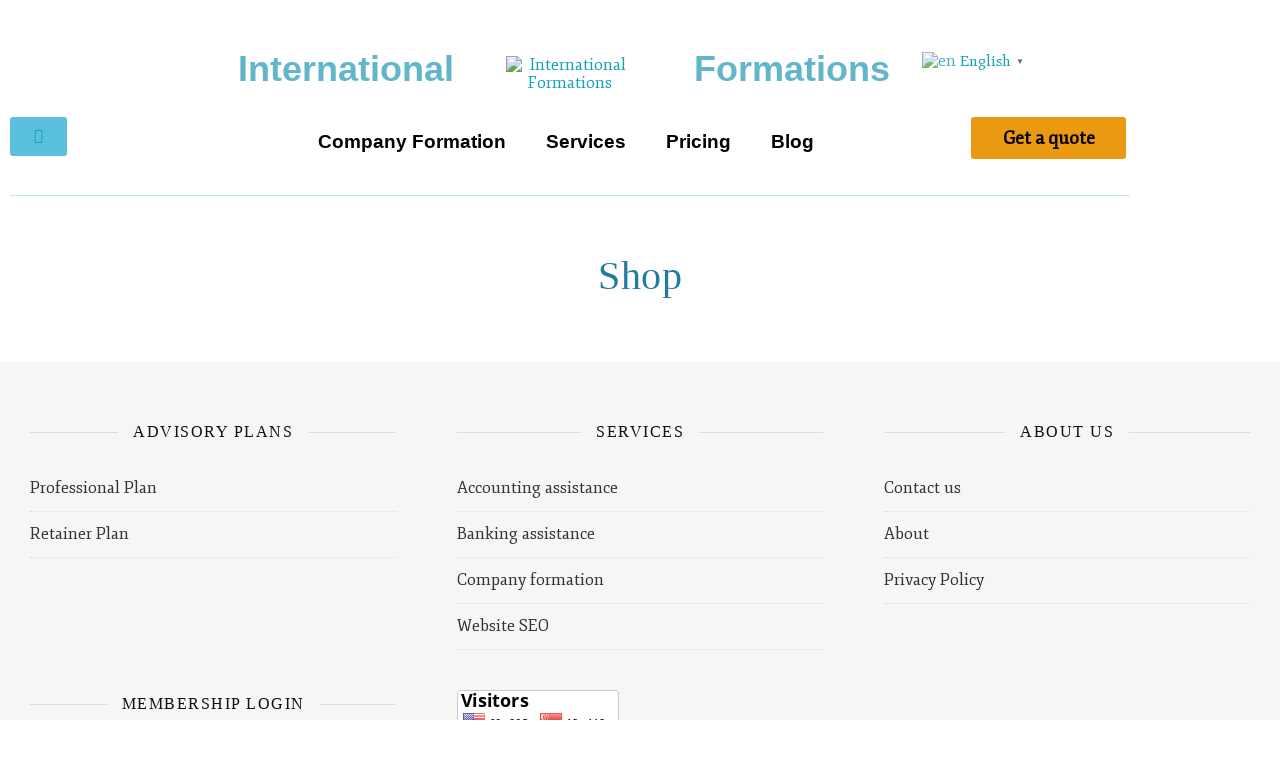

--- FILE ---
content_type: text/html; charset=UTF-8
request_url: https://geolocation-db.com/json/
body_size: 77
content:
{"country_code":"US","country_name":"United States","city":"Columbus","postal":"43215","latitude":39.9653,"longitude":-83.0235,"IPv4":"18.218.32.245","state":"Ohio"}

--- FILE ---
content_type: text/html; charset=UTF-8
request_url: https://geolocation-db.com/json/
body_size: 78
content:
{"country_code":"US","country_name":"United States","city":"Columbus","postal":"43215","latitude":39.9653,"longitude":-83.0235,"IPv4":"18.218.32.245","state":"Ohio"}

--- FILE ---
content_type: text/css
request_url: https://international-formations.com/wp-content/uploads/elementor/css/post-3230.css?ver=1768541989
body_size: 1747
content:
.elementor-widget-section .pafe-woocommerce-sales-funnels-add-to-cart-message--success{color:var( --e-global-color-primary );}.elementor-widget-section .pafe-woocommerce-sales-funnels-add-to-cart-message--out-of-stock{color:var( --e-global-color-primary );}.elementor-widget-section .pafe-woocommerce-sales-funnels-add-to-cart-message{font-family:var( --e-global-typography-accent-font-family ), Sans-serif;font-weight:var( --e-global-typography-accent-font-weight );}.elementor-widget-section [data-tippy-root] > .tippy-box{color:var( --e-global-color-primary );background-color:var( --e-global-color-primary );font-family:var( --e-global-typography-accent-font-family ), Sans-serif;font-weight:var( --e-global-typography-accent-font-weight );}.elementor-widget-section [data-tippy-root] > .tippy-box .tippy-arrow{color:var( --e-global-color-primary );}.elementor-widget-column .pafe-woocommerce-sales-funnels-add-to-cart-message--success{color:var( --e-global-color-primary );}.elementor-widget-column .pafe-woocommerce-sales-funnels-add-to-cart-message--out-of-stock{color:var( --e-global-color-primary );}.elementor-widget-column .pafe-woocommerce-sales-funnels-add-to-cart-message{font-family:var( --e-global-typography-accent-font-family ), Sans-serif;font-weight:var( --e-global-typography-accent-font-weight );}.elementor-widget-column [data-tippy-root] > .tippy-box{color:var( --e-global-color-primary );background-color:var( --e-global-color-primary );font-family:var( --e-global-typography-accent-font-family ), Sans-serif;font-weight:var( --e-global-typography-accent-font-weight );}.elementor-widget-column [data-tippy-root] > .tippy-box .tippy-arrow{color:var( --e-global-color-primary );}.elementor-widget-spacer .pafe-woocommerce-sales-funnels-add-to-cart-message--success{color:var( --e-global-color-primary );}.elementor-widget-spacer .pafe-woocommerce-sales-funnels-add-to-cart-message--out-of-stock{color:var( --e-global-color-primary );}.elementor-widget-spacer .pafe-woocommerce-sales-funnels-add-to-cart-message{font-family:var( --e-global-typography-accent-font-family ), Sans-serif;font-weight:var( --e-global-typography-accent-font-weight );}.elementor-widget-spacer [data-tippy-root] > .tippy-box{color:var( --e-global-color-primary );background-color:var( --e-global-color-primary );font-family:var( --e-global-typography-accent-font-family ), Sans-serif;font-weight:var( --e-global-typography-accent-font-weight );}.elementor-widget-spacer [data-tippy-root] > .tippy-box .tippy-arrow{color:var( --e-global-color-primary );}.elementor-widget-spacer .wpcf7 input:not([type="submit"]){background-color:var( --e-global-color-primary );}.elementor-widget-spacer .wpcf7 select{background-color:var( --e-global-color-primary );}.elementor-widget-spacer .wpcf7 textarea{background-color:var( --e-global-color-primary );}.elementor-widget-spacer .wpcf7 label{font-family:var( --e-global-typography-primary-font-family ), Sans-serif;font-weight:var( --e-global-typography-primary-font-weight );color:var( --e-global-color-primary );}.elementor-widget-spacer ::placeholder{font-family:var( --e-global-typography-primary-font-family ), Sans-serif;font-weight:var( --e-global-typography-primary-font-weight );color:var( --e-global-color-primary );}.elementor-widget-spacer .wpcf7-submit{font-family:var( --e-global-typography-primary-font-family ), Sans-serif;font-weight:var( --e-global-typography-primary-font-weight );color:var( --e-global-color-primary );background-color:var( --e-global-color-primary );}.elementor-widget-spacer .wpcf7 input[type="submit"]:hover{color:var( --e-global-color-primary );background-color:var( --e-global-color-primary );}.elementor-3230 .elementor-element.elementor-element-346a899{--spacer-size:21px;}.elementor-widget-heading .pafe-woocommerce-sales-funnels-add-to-cart-message--success{color:var( --e-global-color-primary );}.elementor-widget-heading .pafe-woocommerce-sales-funnels-add-to-cart-message--out-of-stock{color:var( --e-global-color-primary );}.elementor-widget-heading .pafe-woocommerce-sales-funnels-add-to-cart-message{font-family:var( --e-global-typography-accent-font-family ), Sans-serif;font-weight:var( --e-global-typography-accent-font-weight );}.elementor-widget-heading [data-tippy-root] > .tippy-box{color:var( --e-global-color-primary );background-color:var( --e-global-color-primary );font-family:var( --e-global-typography-accent-font-family ), Sans-serif;font-weight:var( --e-global-typography-accent-font-weight );}.elementor-widget-heading [data-tippy-root] > .tippy-box .tippy-arrow{color:var( --e-global-color-primary );}.elementor-widget-heading .wpcf7 input:not([type="submit"]){background-color:var( --e-global-color-primary );}.elementor-widget-heading .wpcf7 select{background-color:var( --e-global-color-primary );}.elementor-widget-heading .wpcf7 textarea{background-color:var( --e-global-color-primary );}.elementor-widget-heading .wpcf7 label{font-family:var( --e-global-typography-primary-font-family ), Sans-serif;font-weight:var( --e-global-typography-primary-font-weight );color:var( --e-global-color-primary );}.elementor-widget-heading ::placeholder{font-family:var( --e-global-typography-primary-font-family ), Sans-serif;font-weight:var( --e-global-typography-primary-font-weight );color:var( --e-global-color-primary );}.elementor-widget-heading .wpcf7-submit{font-family:var( --e-global-typography-primary-font-family ), Sans-serif;font-weight:var( --e-global-typography-primary-font-weight );color:var( --e-global-color-primary );background-color:var( --e-global-color-primary );}.elementor-widget-heading .wpcf7 input[type="submit"]:hover{color:var( --e-global-color-primary );background-color:var( --e-global-color-primary );}.elementor-widget-heading .elementor-heading-title{font-family:var( --e-global-typography-primary-font-family ), Sans-serif;font-weight:var( --e-global-typography-primary-font-weight );color:var( --e-global-color-primary );}.elementor-3230 .elementor-element.elementor-element-8e4670f{text-align:end;}.elementor-3230 .elementor-element.elementor-element-f9c66c9{width:var( --container-widget-width, 98.128% );max-width:98.128%;--container-widget-width:98.128%;--container-widget-flex-grow:0;text-align:start;}.elementor-3230 .elementor-element.elementor-element-f9c66c9 .elementor-heading-title{font-family:"Roboto", Sans-serif;font-weight:600;}.elementor-widget-image .pafe-woocommerce-sales-funnels-add-to-cart-message--success{color:var( --e-global-color-primary );}.elementor-widget-image .pafe-woocommerce-sales-funnels-add-to-cart-message--out-of-stock{color:var( --e-global-color-primary );}.elementor-widget-image .pafe-woocommerce-sales-funnels-add-to-cart-message{font-family:var( --e-global-typography-accent-font-family ), Sans-serif;font-weight:var( --e-global-typography-accent-font-weight );}.elementor-widget-image [data-tippy-root] > .tippy-box{color:var( --e-global-color-primary );background-color:var( --e-global-color-primary );font-family:var( --e-global-typography-accent-font-family ), Sans-serif;font-weight:var( --e-global-typography-accent-font-weight );}.elementor-widget-image [data-tippy-root] > .tippy-box .tippy-arrow{color:var( --e-global-color-primary );}.elementor-widget-image .wpcf7 input:not([type="submit"]){background-color:var( --e-global-color-primary );}.elementor-widget-image .wpcf7 select{background-color:var( --e-global-color-primary );}.elementor-widget-image .wpcf7 textarea{background-color:var( --e-global-color-primary );}.elementor-widget-image .wpcf7 label{font-family:var( --e-global-typography-primary-font-family ), Sans-serif;font-weight:var( --e-global-typography-primary-font-weight );color:var( --e-global-color-primary );}.elementor-widget-image ::placeholder{font-family:var( --e-global-typography-primary-font-family ), Sans-serif;font-weight:var( --e-global-typography-primary-font-weight );color:var( --e-global-color-primary );}.elementor-widget-image .wpcf7-submit{font-family:var( --e-global-typography-primary-font-family ), Sans-serif;font-weight:var( --e-global-typography-primary-font-weight );color:var( --e-global-color-primary );background-color:var( --e-global-color-primary );}.elementor-widget-image .wpcf7 input[type="submit"]:hover{color:var( --e-global-color-primary );background-color:var( --e-global-color-primary );}.elementor-widget-image .widget-image-caption{color:var( --e-global-color-text );font-family:var( --e-global-typography-text-font-family ), Sans-serif;font-weight:var( --e-global-typography-text-font-weight );}.elementor-3230 .elementor-element.elementor-element-089f0bf{width:var( --container-widget-width, 105.766% );max-width:105.766%;--container-widget-width:105.766%;--container-widget-flex-grow:0;}.elementor-3230 .elementor-element.elementor-element-089f0bf > .elementor-widget-container{padding:5px 5px 5px 5px;}.elementor-3230 .elementor-element.elementor-element-089f0bf img{width:65%;}.elementor-3230 .elementor-element.elementor-element-089f0bf .elementor-image img{transition:all 0.4s ease-in-out 0s;}.elementor-3230 .elementor-element.elementor-element-089f0bf.pafe-sticky-header-active-element .elementor-image img,.elementor-3230 .elementor-element.elementor-element-089f0bf.pafe-sticky-header-active-element .elementor-widget-container img{transition:all 0.4s ease-in-out;width:35px;}.elementor-3230 .elementor-element.elementor-element-b291425{width:var( --container-widget-width, 98.128% );max-width:98.128%;--container-widget-width:98.128%;--container-widget-flex-grow:0;text-align:start;}.elementor-widget-shortcode .pafe-woocommerce-sales-funnels-add-to-cart-message--success{color:var( --e-global-color-primary );}.elementor-widget-shortcode .pafe-woocommerce-sales-funnels-add-to-cart-message--out-of-stock{color:var( --e-global-color-primary );}.elementor-widget-shortcode .pafe-woocommerce-sales-funnels-add-to-cart-message{font-family:var( --e-global-typography-accent-font-family ), Sans-serif;font-weight:var( --e-global-typography-accent-font-weight );}.elementor-widget-shortcode [data-tippy-root] > .tippy-box{color:var( --e-global-color-primary );background-color:var( --e-global-color-primary );font-family:var( --e-global-typography-accent-font-family ), Sans-serif;font-weight:var( --e-global-typography-accent-font-weight );}.elementor-widget-shortcode [data-tippy-root] > .tippy-box .tippy-arrow{color:var( --e-global-color-primary );}.elementor-widget-shortcode .wpcf7 input:not([type="submit"]){background-color:var( --e-global-color-primary );}.elementor-widget-shortcode .wpcf7 select{background-color:var( --e-global-color-primary );}.elementor-widget-shortcode .wpcf7 textarea{background-color:var( --e-global-color-primary );}.elementor-widget-shortcode .wpcf7 label{font-family:var( --e-global-typography-primary-font-family ), Sans-serif;font-weight:var( --e-global-typography-primary-font-weight );color:var( --e-global-color-primary );}.elementor-widget-shortcode ::placeholder{font-family:var( --e-global-typography-primary-font-family ), Sans-serif;font-weight:var( --e-global-typography-primary-font-weight );color:var( --e-global-color-primary );}.elementor-widget-shortcode .wpcf7-submit{font-family:var( --e-global-typography-primary-font-family ), Sans-serif;font-weight:var( --e-global-typography-primary-font-weight );color:var( --e-global-color-primary );background-color:var( --e-global-color-primary );}.elementor-widget-shortcode .wpcf7 input[type="submit"]:hover{color:var( --e-global-color-primary );background-color:var( --e-global-color-primary );}.elementor-3230 .elementor-element.elementor-element-e8df3cf{width:var( --container-widget-width, 76.226% );max-width:76.226%;--container-widget-width:76.226%;--container-widget-flex-grow:0;}.elementor-3230 .elementor-element.elementor-element-275b72a:not(.elementor-motion-effects-element-type-background), .elementor-3230 .elementor-element.elementor-element-275b72a > .elementor-motion-effects-container > .elementor-motion-effects-layer{background-color:var( --e-global-color-c72fcd6 );}.elementor-3230 .elementor-element.elementor-element-275b72a{transition:background 0.3s, border 0.3s, border-radius 0.3s, box-shadow 0.3s;}.elementor-3230 .elementor-element.elementor-element-275b72a > .elementor-background-overlay{transition:background 0.3s, border-radius 0.3s, opacity 0.3s;}.elementor-3230 .elementor-element.elementor-element-275b72a .elementor-container{transition:all 0.4s ease-in-out 0s;}.elementor-widget-html .pafe-woocommerce-sales-funnels-add-to-cart-message--success{color:var( --e-global-color-primary );}.elementor-widget-html .pafe-woocommerce-sales-funnels-add-to-cart-message--out-of-stock{color:var( --e-global-color-primary );}.elementor-widget-html .pafe-woocommerce-sales-funnels-add-to-cart-message{font-family:var( --e-global-typography-accent-font-family ), Sans-serif;font-weight:var( --e-global-typography-accent-font-weight );}.elementor-widget-html [data-tippy-root] > .tippy-box{color:var( --e-global-color-primary );background-color:var( --e-global-color-primary );font-family:var( --e-global-typography-accent-font-family ), Sans-serif;font-weight:var( --e-global-typography-accent-font-weight );}.elementor-widget-html [data-tippy-root] > .tippy-box .tippy-arrow{color:var( --e-global-color-primary );}.elementor-widget-html .wpcf7 input:not([type="submit"]){background-color:var( --e-global-color-primary );}.elementor-widget-html .wpcf7 select{background-color:var( --e-global-color-primary );}.elementor-widget-html .wpcf7 textarea{background-color:var( --e-global-color-primary );}.elementor-widget-html .wpcf7 label{font-family:var( --e-global-typography-primary-font-family ), Sans-serif;font-weight:var( --e-global-typography-primary-font-weight );color:var( --e-global-color-primary );}.elementor-widget-html ::placeholder{font-family:var( --e-global-typography-primary-font-family ), Sans-serif;font-weight:var( --e-global-typography-primary-font-weight );color:var( --e-global-color-primary );}.elementor-widget-html .wpcf7-submit{font-family:var( --e-global-typography-primary-font-family ), Sans-serif;font-weight:var( --e-global-typography-primary-font-weight );color:var( --e-global-color-primary );background-color:var( --e-global-color-primary );}.elementor-widget-html .wpcf7 input[type="submit"]:hover{color:var( --e-global-color-primary );background-color:var( --e-global-color-primary );}.elementor-widget-button .elementor-button{background-color:var( --e-global-color-accent );font-family:var( --e-global-typography-accent-font-family ), Sans-serif;font-weight:var( --e-global-typography-accent-font-weight );}.elementor-widget-button .pafe-woocommerce-sales-funnels-add-to-cart-message--success{color:var( --e-global-color-primary );}.elementor-widget-button .pafe-woocommerce-sales-funnels-add-to-cart-message--out-of-stock{color:var( --e-global-color-primary );}.elementor-widget-button .pafe-woocommerce-sales-funnels-add-to-cart-message{font-family:var( --e-global-typography-accent-font-family ), Sans-serif;font-weight:var( --e-global-typography-accent-font-weight );}.elementor-widget-button [data-tippy-root] > .tippy-box{color:var( --e-global-color-primary );background-color:var( --e-global-color-primary );font-family:var( --e-global-typography-accent-font-family ), Sans-serif;font-weight:var( --e-global-typography-accent-font-weight );}.elementor-widget-button [data-tippy-root] > .tippy-box .tippy-arrow{color:var( --e-global-color-primary );}.elementor-widget-button .wpcf7 input:not([type="submit"]){background-color:var( --e-global-color-primary );}.elementor-widget-button .wpcf7 select{background-color:var( --e-global-color-primary );}.elementor-widget-button .wpcf7 textarea{background-color:var( --e-global-color-primary );}.elementor-widget-button .wpcf7 label{font-family:var( --e-global-typography-primary-font-family ), Sans-serif;font-weight:var( --e-global-typography-primary-font-weight );color:var( --e-global-color-primary );}.elementor-widget-button ::placeholder{font-family:var( --e-global-typography-primary-font-family ), Sans-serif;font-weight:var( --e-global-typography-primary-font-weight );color:var( --e-global-color-primary );}.elementor-widget-button .wpcf7-submit{font-family:var( --e-global-typography-primary-font-family ), Sans-serif;font-weight:var( --e-global-typography-primary-font-weight );color:var( --e-global-color-primary );background-color:var( --e-global-color-primary );}.elementor-widget-button .wpcf7 input[type="submit"]:hover{color:var( --e-global-color-primary );background-color:var( --e-global-color-primary );}.elementor-3230 .elementor-element.elementor-element-f6c1413 .elementor-button{font-family:"Roboto", Sans-serif;font-weight:500;}.elementor-widget-eael-simple-menu .pafe-woocommerce-sales-funnels-add-to-cart-message--success{color:var( --e-global-color-primary );}.elementor-widget-eael-simple-menu .pafe-woocommerce-sales-funnels-add-to-cart-message--out-of-stock{color:var( --e-global-color-primary );}.elementor-widget-eael-simple-menu .pafe-woocommerce-sales-funnels-add-to-cart-message{font-family:var( --e-global-typography-accent-font-family ), Sans-serif;font-weight:var( --e-global-typography-accent-font-weight );}.elementor-widget-eael-simple-menu [data-tippy-root] > .tippy-box{color:var( --e-global-color-primary );background-color:var( --e-global-color-primary );font-family:var( --e-global-typography-accent-font-family ), Sans-serif;font-weight:var( --e-global-typography-accent-font-weight );}.elementor-widget-eael-simple-menu [data-tippy-root] > .tippy-box .tippy-arrow{color:var( --e-global-color-primary );}.elementor-widget-eael-simple-menu .wpcf7 input:not([type="submit"]){background-color:var( --e-global-color-primary );}.elementor-widget-eael-simple-menu .wpcf7 select{background-color:var( --e-global-color-primary );}.elementor-widget-eael-simple-menu .wpcf7 textarea{background-color:var( --e-global-color-primary );}.elementor-widget-eael-simple-menu .wpcf7 label{font-family:var( --e-global-typography-primary-font-family ), Sans-serif;font-weight:var( --e-global-typography-primary-font-weight );color:var( --e-global-color-primary );}.elementor-widget-eael-simple-menu ::placeholder{font-family:var( --e-global-typography-primary-font-family ), Sans-serif;font-weight:var( --e-global-typography-primary-font-weight );color:var( --e-global-color-primary );}.elementor-widget-eael-simple-menu .wpcf7-submit{font-family:var( --e-global-typography-primary-font-family ), Sans-serif;font-weight:var( --e-global-typography-primary-font-weight );color:var( --e-global-color-primary );background-color:var( --e-global-color-primary );}.elementor-widget-eael-simple-menu .wpcf7 input[type="submit"]:hover{color:var( --e-global-color-primary );background-color:var( --e-global-color-primary );}.elementor-widget-eael-simple-menu .eael-simple-menu >li > a, .eael-simple-menu-container .eael-simple-menu-toggle-text{font-family:var( --e-global-typography-primary-font-family ), Sans-serif;font-weight:var( --e-global-typography-primary-font-weight );}.elementor-widget-eael-simple-menu .eael-simple-menu li ul li > a{font-family:var( --e-global-typography-primary-font-family ), Sans-serif;font-weight:var( --e-global-typography-primary-font-weight );}.elementor-3230 .elementor-element.elementor-element-558d500{width:var( --container-widget-width, 99.468% );max-width:99.468%;--container-widget-width:99.468%;--container-widget-flex-grow:0;}.elementor-3230 .elementor-element.elementor-element-558d500 .eael-simple-menu-container{background-color:var( --e-global-color-c72fcd6 );}.elementor-3230 .elementor-element.elementor-element-558d500 .eael-simple-menu-container .eael-simple-menu.eael-simple-menu-horizontal{background-color:var( --e-global-color-c72fcd6 );}.elementor-3230 .elementor-element.elementor-element-558d500 .eael-simple-menu >li > a, .eael-simple-menu-container .eael-simple-menu-toggle-text{font-family:"Roboto", Sans-serif;font-size:19px;font-weight:600;}.elementor-3230 .elementor-element.elementor-element-558d500 .eael-simple-menu li > a{color:var( --e-global-color-text );}.elementor-3230 .elementor-element.elementor-element-558d500 .eael-simple-menu li > a > span svg{fill:var( --e-global-color-text );}.elementor-3230 .elementor-element.elementor-element-558d500 .eael-simple-menu-toggle-text{color:var( --e-global-color-text );}.elementor-3230 .elementor-element.elementor-element-558d500 .eael-simple-menu li a span, .elementor-3230 .elementor-element.elementor-element-558d500 .eael-simple-menu li span.eael-simple-menu-indicator{font-size:12px;}.elementor-3230 .elementor-element.elementor-element-558d500 .eael-simple-menu li a span, .elementor-3230 .elementor-element.elementor-element-558d500 .eael-simple-menu li span.eael-simple-menu-indicator i{font-size:12px;}.elementor-3230 .elementor-element.elementor-element-558d500 .eael-simple-menu li span.eael-simple-menu-indicator svg{width:12px;height:12px;line-height:12px;}.elementor-3230 .elementor-element.elementor-element-558d500 .eael-simple-menu li span svg{width:12px;height:12px;line-height:12px;}.elementor-3230 .elementor-element.elementor-element-558d500 .eael-simple-menu li a span{color:var( --e-global-color-accent );border-color:var( --e-global-color-accent );}.elementor-3230 .elementor-element.elementor-element-558d500 .eael-simple-menu li a span svg path{fill:var( --e-global-color-accent );}.elementor-3230 .elementor-element.elementor-element-558d500 .eael-simple-menu li .eael-simple-menu-indicator:before{color:var( --e-global-color-accent );}.elementor-3230 .elementor-element.elementor-element-558d500 .eael-simple-menu li .eael-simple-menu-indicator i{color:var( --e-global-color-accent );}.elementor-3230 .elementor-element.elementor-element-558d500 .eael-simple-menu li .eael-simple-menu-indicator svg path{fill:var( --e-global-color-accent );}.elementor-3230 .elementor-element.elementor-element-558d500 .eael-simple-menu li .eael-simple-menu-indicator{border-color:var( --e-global-color-accent );}.elementor-3230 .elementor-element.elementor-element-558d500 .eael-simple-menu li:hover > a{color:var( --e-global-color-accent );background-color:var( --e-global-color-c72fcd6 );}.elementor-3230 .elementor-element.elementor-element-558d500 .eael-simple-menu li:hover > a > span svg{fill:var( --e-global-color-accent );}.elementor-3230 .elementor-element.elementor-element-558d500 .eael-simple-menu li .eael-simple-menu-indicator:hover:before{color:var( --e-global-color-c72fcd6 );}.elementor-3230 .elementor-element.elementor-element-558d500 .eael-simple-menu li .eael-simple-menu-indicator:hover i{color:var( --e-global-color-c72fcd6 );}.elementor-3230 .elementor-element.elementor-element-558d500 .eael-simple-menu li .eael-simple-menu-indicator:hover svg{fill:var( --e-global-color-c72fcd6 );}.elementor-3230 .elementor-element.elementor-element-558d500 .eael-simple-menu li .eael-simple-menu-indicator:hover{background-color:var( --e-global-color-c72fcd6 );border-color:var( --e-global-color-c72fcd6 );}.elementor-3230 .elementor-element.elementor-element-558d500 .eael-simple-menu li > a.eael-item-active{color:var( --e-global-color-text );background-color:var( --e-global-color-c72fcd6 );}.elementor-3230 .elementor-element.elementor-element-558d500 .eael-simple-menu li.current-menu-item > a > span svg{fill:var( --e-global-color-text );}.elementor-3230 .elementor-element.elementor-element-558d500 .eael-simple-menu li.current-menu-item > a.eael-item-active{color:var( --e-global-color-text );background-color:var( --e-global-color-c72fcd6 );}.elementor-3230 .elementor-element.elementor-element-558d500 .eael-simple-menu li.current-menu-ancestor > a.eael-item-active{color:var( --e-global-color-text );background-color:var( --e-global-color-c72fcd6 );}.elementor-3230 .elementor-element.elementor-element-558d500 .eael-simple-menu li .eael-simple-menu-indicator.eael-simple-menu-indicator-open{background-color:#ffffff !important;}.elementor-3230 .elementor-element.elementor-element-558d500 .eael-simple-menu-container .eael-simple-menu-toggle{background-color:#000000;}.elementor-3230 .elementor-element.elementor-element-558d500 .eael-simple-menu-container .eael-simple-menu-toggle i{color:#ffffff;}.elementor-3230 .elementor-element.elementor-element-558d500 .eael-simple-menu-container .eael-simple-menu-toggle svg{fill:#ffffff;}.elementor-3230 .elementor-element.elementor-element-558d500 .eael-simple-menu li ul{background-color:var( --e-global-color-c72fcd6 );}.elementor-3230 .elementor-element.elementor-element-558d500 .eael-simple-menu.eael-simple-menu-horizontal li ul li a{padding-left:24px;padding-right:24px;}.elementor-3230 .elementor-element.elementor-element-558d500 .eael-simple-menu.eael-simple-menu-horizontal li ul li > a{border-bottom:1px solid #f2f2f2;}.elementor-3230 .elementor-element.elementor-element-558d500 .eael-simple-menu.eael-simple-menu-vertical li ul li > a{border-bottom:1px solid #f2f2f2;}.elementor-3230 .elementor-element.elementor-element-558d500 .eael-simple-menu li ul li > a{background-color:var( --e-global-color-c72fcd6 );}.elementor-3230 .elementor-element.elementor-element-558d500 .eael-simple-menu li ul li a span{font-size:8px;}.elementor-3230 .elementor-element.elementor-element-558d500 .eael-simple-menu li ul li span.eael-simple-menu-indicator{font-size:8px;}.elementor-3230 .elementor-element.elementor-element-558d500 .eael-simple-menu li ul li span.eael-simple-menu-indicator i{font-size:8px;}.elementor-3230 .elementor-element.elementor-element-558d500 .eael-simple-menu li ul li .eael-simple-menu-indicator svg{width:8px;height:8px;line-height:8px;fill:var( --e-global-color-1d717ae );}.elementor-3230 .elementor-element.elementor-element-558d500 .eael-simple-menu li ul li .eael-simple-menu-indicator:before{color:var( --e-global-color-1d717ae );}.elementor-3230 .elementor-element.elementor-element-558d500 .eael-simple-menu li ul li .eael-simple-menu-indicator i{color:var( --e-global-color-1d717ae );}.elementor-3230 .elementor-element.elementor-element-558d500 .eael-simple-menu li ul li a span.eael-simple-menu-dropdown-indicator{color:var( --e-global-color-1d717ae );border-color:var( --e-global-color-secondary );}.elementor-3230 .elementor-element.elementor-element-558d500 .eael-simple-menu li ul li .eael-simple-menu-indicator{border-color:var( --e-global-color-secondary );}.elementor-3230 .elementor-element.elementor-element-558d500 .eael-simple-menu li ul li:hover > a{background-color:#BEE9E84D;}.elementor-3230 .elementor-element.elementor-element-558d500 .eael-simple-menu li ul li.current-menu-item > a.eael-item-active{background-color:#BEE9E84D;}.elementor-3230 .elementor-element.elementor-element-558d500 .eael-simple-menu li ul li.current-menu-ancestor > a.eael-item-active{background-color:#BEE9E84D;}.elementor-3230 .elementor-element.elementor-element-558d500 .eael-simple-menu li ul li .eael-simple-menu-indicator:hover:before{color:var( --e-global-color-accent );}.elementor-3230 .elementor-element.elementor-element-558d500 .eael-simple-menu li ul li .eael-simple-menu-indicator.eael-simple-menu-indicator-open:before{color:var( --e-global-color-accent );}.elementor-3230 .elementor-element.elementor-element-558d500 .eael-simple-menu li ul li .eael-simple-menu-indicator:hover{background-color:#ffffff !important;border-color:var( --e-global-color-accent );}.elementor-3230 .elementor-element.elementor-element-558d500 .eael-simple-menu li ul li .eael-simple-menu-indicator.eael-simple-menu-indicator-open{background-color:#ffffff !important;border-color:var( --e-global-color-accent );}.elementor-3230 .elementor-element.elementor-element-ff7a3bf.elementor-column > .elementor-widget-wrap{justify-content:flex-end;}.elementor-3230 .elementor-element.elementor-element-6e46b2c .elementor-button{background-color:var( --e-global-color-5fb0879 );font-family:"Roboto", Sans-serif;font-size:18px;font-weight:700;fill:var( --e-global-color-text );color:var( --e-global-color-text );border-style:none;}.elementor-3230 .elementor-element.elementor-element-6e46b2c{width:var( --container-widget-width, 100% );max-width:100%;--container-widget-width:100%;--container-widget-flex-grow:0;}.elementor-3230 .elementor-element.elementor-element-6e46b2c .elementor-button:hover, .elementor-3230 .elementor-element.elementor-element-6e46b2c .elementor-button:focus{color:var( --e-global-color-primary );}.elementor-3230 .elementor-element.elementor-element-6e46b2c .elementor-button:hover svg, .elementor-3230 .elementor-element.elementor-element-6e46b2c .elementor-button:focus svg{fill:var( --e-global-color-primary );}.elementor-widget-divider{--divider-color:var( --e-global-color-secondary );}.elementor-widget-divider .pafe-woocommerce-sales-funnels-add-to-cart-message--success{color:var( --e-global-color-primary );}.elementor-widget-divider .pafe-woocommerce-sales-funnels-add-to-cart-message--out-of-stock{color:var( --e-global-color-primary );}.elementor-widget-divider .pafe-woocommerce-sales-funnels-add-to-cart-message{font-family:var( --e-global-typography-accent-font-family ), Sans-serif;font-weight:var( --e-global-typography-accent-font-weight );}.elementor-widget-divider [data-tippy-root] > .tippy-box{color:var( --e-global-color-primary );background-color:var( --e-global-color-primary );font-family:var( --e-global-typography-accent-font-family ), Sans-serif;font-weight:var( --e-global-typography-accent-font-weight );}.elementor-widget-divider [data-tippy-root] > .tippy-box .tippy-arrow{color:var( --e-global-color-primary );}.elementor-widget-divider .wpcf7 input:not([type="submit"]){background-color:var( --e-global-color-primary );}.elementor-widget-divider .wpcf7 select{background-color:var( --e-global-color-primary );}.elementor-widget-divider .wpcf7 textarea{background-color:var( --e-global-color-primary );}.elementor-widget-divider .wpcf7 label{font-family:var( --e-global-typography-primary-font-family ), Sans-serif;font-weight:var( --e-global-typography-primary-font-weight );color:var( --e-global-color-primary );}.elementor-widget-divider ::placeholder{font-family:var( --e-global-typography-primary-font-family ), Sans-serif;font-weight:var( --e-global-typography-primary-font-weight );color:var( --e-global-color-primary );}.elementor-widget-divider .wpcf7-submit{font-family:var( --e-global-typography-primary-font-family ), Sans-serif;font-weight:var( --e-global-typography-primary-font-weight );color:var( --e-global-color-primary );background-color:var( --e-global-color-primary );}.elementor-widget-divider .wpcf7 input[type="submit"]:hover{color:var( --e-global-color-primary );background-color:var( --e-global-color-primary );}.elementor-widget-divider .elementor-divider__text{color:var( --e-global-color-secondary );font-family:var( --e-global-typography-secondary-font-family ), Sans-serif;font-weight:var( --e-global-typography-secondary-font-weight );}.elementor-widget-divider.elementor-view-stacked .elementor-icon{background-color:var( --e-global-color-secondary );}.elementor-widget-divider.elementor-view-framed .elementor-icon, .elementor-widget-divider.elementor-view-default .elementor-icon{color:var( --e-global-color-secondary );border-color:var( --e-global-color-secondary );}.elementor-widget-divider.elementor-view-framed .elementor-icon, .elementor-widget-divider.elementor-view-default .elementor-icon svg{fill:var( --e-global-color-secondary );}.elementor-3230 .elementor-element.elementor-element-786a040{--divider-border-style:solid;--divider-color:var( --e-global-color-secondary );--divider-border-width:1px;}.elementor-3230 .elementor-element.elementor-element-786a040 .elementor-divider-separator{width:100%;}.elementor-3230 .elementor-element.elementor-element-786a040 .elementor-divider{padding-block-start:8px;padding-block-end:8px;}@media(min-width:601px){.elementor-3230 .elementor-element.elementor-element-a21dfae{width:15.262%;}.elementor-3230 .elementor-element.elementor-element-86b5131{width:69.049%;}.elementor-3230 .elementor-element.elementor-element-ff7a3bf{width:15.353%;}}@media(max-width:1024px){.elementor-3230 .elementor-element.elementor-element-089f0bf .elementor-image img{transition:all 0.4s ease-in-out 0s;}.elementor-3230 .elementor-element.elementor-element-275b72a .elementor-container{transition:all 0.4s ease-in-out 0s;}}@media(max-width:600px){.elementor-3230 .elementor-element.elementor-element-f9c66c9{text-align:center;}.elementor-3230 .elementor-element.elementor-element-f9c66c9 .elementor-heading-title{font-size:23px;}.elementor-3230 .elementor-element.elementor-element-089f0bf .elementor-image img{transition:all 0.4s ease-in-out 0s;}.elementor-3230 .elementor-element.elementor-element-275b72a .elementor-container{transition:all 0.4s ease-in-out 0s;}}




























--- FILE ---
content_type: text/css
request_url: https://international-formations.com/wp-content/uploads/elementor/css/post-36.css?ver=1768541989
body_size: 101
content:
.elementor-kit-36{--e-global-color-primary:#62B6CB;--e-global-color-secondary:#BEE9E8;--e-global-color-text:#000000FC;--e-global-color-accent:#247BA0;--e-global-color-d3fa46b:#9DE0F2;--e-global-color-5fb0879:#EA9912;--e-global-color-d6cd25a:#FF1654;--e-global-color-1d717ae:#1B4965;--e-global-color-c72fcd6:#FFFFFF;--e-global-color-19d7b43:#13A2B7;--e-global-color-57b41e4:#fad40c;--e-global-typography-primary-font-family:"Roboto";--e-global-typography-primary-font-weight:600;--e-global-typography-secondary-font-family:"Roboto Slab";--e-global-typography-secondary-font-weight:400;--e-global-typography-text-font-family:"Roboto";--e-global-typography-text-font-weight:400;--e-global-typography-accent-font-family:"Roboto";--e-global-typography-accent-font-weight:500;background-color:var( --e-global-color-secondary );font-family:"Trebuchet MS", Sans-serif;}.elementor-kit-36 a{color:var( --e-global-color-19d7b43 );}.elementor-kit-36 a:hover{color:var( --e-global-color-primary );}.elementor-kit-36 h1{color:var( --e-global-color-accent );}.elementor-section.elementor-section-boxed > .elementor-container{max-width:1140px;}.e-con{--container-max-width:1140px;}.elementor-widget:not(:last-child){margin-block-end:20px;}.elementor-element{--widgets-spacing:20px 20px;--widgets-spacing-row:20px;--widgets-spacing-column:20px;}{}h1.entry-title{display:var(--page-title-display);}@media(max-width:1024px){.elementor-section.elementor-section-boxed > .elementor-container{max-width:1024px;}.e-con{--container-max-width:1024px;}}@media(max-width:600px){.elementor-section.elementor-section-boxed > .elementor-container{max-width:767px;}.e-con{--container-max-width:767px;}}